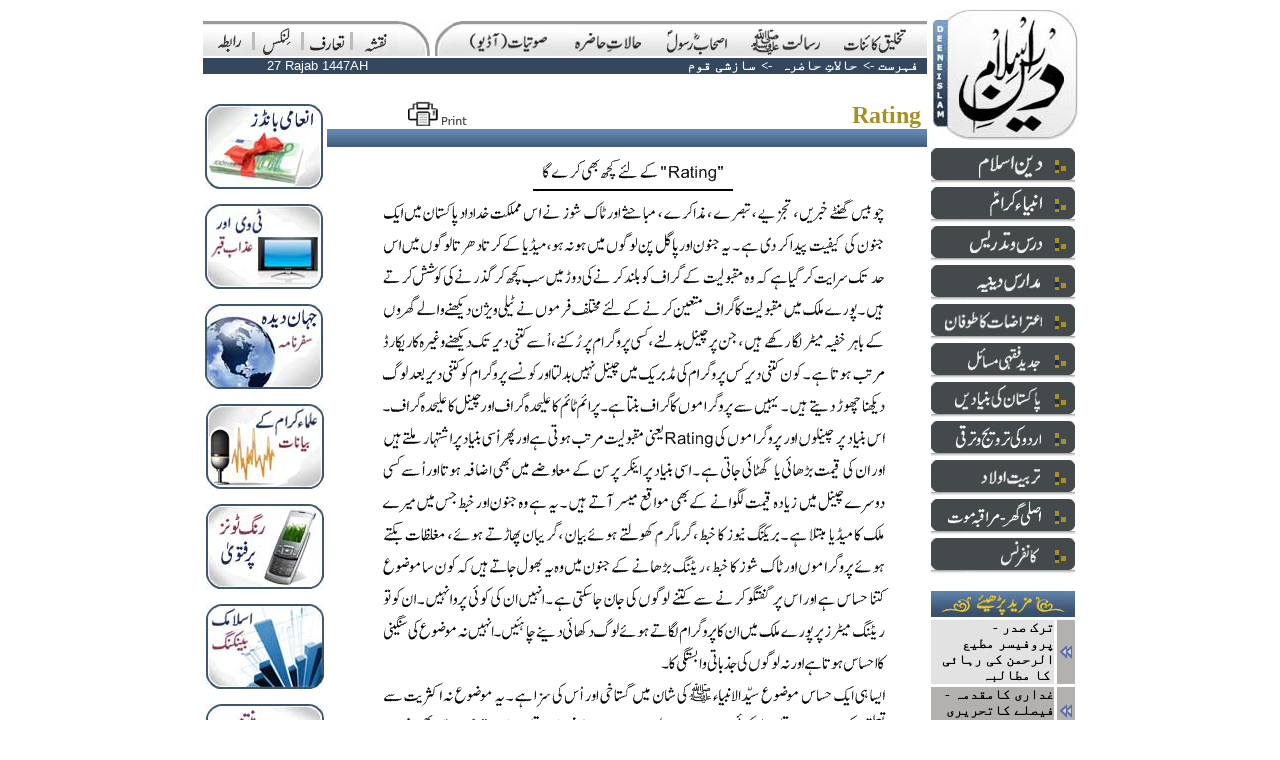

--- FILE ---
content_type: text/html; charset=UTF-8
request_url: http://deeneislam.com/ur/main.php?CID=834
body_size: 29126
content:
<html>
<head>
<title>Deeneislam.com - Rating</title>
<meta http-equiv="Content-Type" content="text/html; charset=utf-8">
<meta http-equiv="content-language" content="ur" />
<link rel="shortcut icon" href="/ur/images/deeneislam.ico">
<meta name="description" content="Listen LIVE weekly lectures and speeches by Shaikhul Islam Justice (R) Maulana Mufti Muhammad Taqi Usmani Mudda Zilluhum and Maulana Mufti Abdur-Rauf Sakharwi Mudda Zilluhum and Molana Tariq Jameel in addition to speeches and lectures of other eminent Ulamas from the Indian sub-continent. Delivering the teachings of Islam to Muslims all over the world. Providing true guidance and answers to everyday in respect of problems being faced in modern life, in the light of the Quran and Sunnah. Making people all over the world aware of the qualities and characteristics of the Blessed Holy Prophet Muhammad (Sallalahu Alaihi Wa Sallam). Read Fatwa on Deeni Masail (problems). Read useful content on islamic banking, finance and trade. Read online urdu islamic books.">
<script type="text/javascript" src="/ur/v4/js/c_config.js"></script>
<script type="text/javascript" src="/ur/v4/js/c_smartmenus.js"></script>
<style type="text/css">
<!--
a {
	text-decoration: none;
	color: #000000;
	font-size: 14px;
}
-->
</style>
</head>
<body topmargin="10" marginheight="10">
<div align="center">
<table border="0" align="center" cellpadding="0" cellspacing="0">
	  <tr>
		<td valign="top"><table width="100%"  border="0" cellspacing="0" cellpadding="0">
          <tr>
            <td valign="top"><table width="724" border="0" cellspacing="0" cellpadding="0">
                <tr>
                  <td colspan="12"><img src="/ur/v4/images/common/spacer.gif" width="100" height="11"></td>
                </tr>
                <tr background="/ur/v4/images/nav/t/bg.gif">
                  <td width="4"  valign="bottom" background="/ur/v4/images/nav/t/bg.gif">&nbsp;</td>
                  <td width="44"  valign="bottom" background="/ur/v4/images/nav/t/bg.gif"><div align="center"><a href="/ur/main.php?iPage=/ur/horiz/raabta/raabta_inc.php"><img src="/ur/v4/images/nav/t/contact.gif" alt="Contact" width="26" height="28" border="0"></a></div></td>
                  <td width="5"  valign="bottom" background="/ur/v4/images/nav/t/bg.gif"><div align="center"><img src="/ur/v4/images/nav/t/separtor.gif" width="5" height="28"></div></td>
                  <td width="44"  valign="bottom" background="/ur/v4/images/nav/t/bg.gif"><div align="center"><a href="/ur/main.php?iPage=/ur/horiz/links/links_inc.php"><img src="/ur/v4/images/nav/t/links.gif" alt="Links" width="31" height="28" border="0"></a></div></td>
                  <td width="5"  valign="bottom" background="/ur/v4/images/nav/t/bg.gif"><div align="center"><img src="/ur/v4/images/nav/t/separtor.gif" width="5" height="28"></div></td>
                  <td width="44"  valign="bottom" background="/ur/v4/images/nav/t/bg.gif"><div align="center"><a href="/ur/main.php?CID=41"><img src="/ur/v4/images/nav/t/taaruf.gif" alt="Introduction" width="38" height="28" border="0"></a></div></td>
                  <td width="5"  valign="bottom" background="/ur/v4/images/nav/t/bg.gif"><div align="center"><img src="/ur/v4/images/nav/t/separtor.gif" width="5" height="28"></div></td>
                  <td width="44" valign="bottom"  background="/ur/v4/images/nav/t/bg.gif"><div align="center"><a href="/ur/articles_list.php"><img src="/ur/v4/images/nav/t/map.gif" alt="Sitemap" width="24" height="28" border="0"></a></div></td>
                  <td width="32" valign="bottom"  background="/ur/v4/images/nav/t/bg.gif"><img src="/ur/v4/images/nav/t/rt2.jpg" width="32" height="35"></td>
                  <td width="5" valign="bottom"  bgcolor="#FFFFFF"><img src="/ur/v4/images/common/spacer.gif" width="5" height="5"></td>
                  <td width="26"  valign="bottom" background="/ur/v4/images/nav/t/bg.gif"><img src="/ur/v4/images/nav/t/lt.jpg" width="26" height="35"></td>
                  <td width="466"  valign="bottom" background="/ur/v4/images/nav/t/bg.gif">
<ul id="tm" class="MM">
  <li><a href="/articles_list.php?rParent=36"><img src="/ur/v4/images/nav/t/takhleeq.gif" width="64" height="28" border="0"></a></li>
  <li><a href="/articles_list.php?rParent=37"><img src="/ur/v4/images/nav/t/risalat.gif" width="74" height="28" border="0"></a>
    <ul>
      <li><a href="/articles_list.php?rParent=37&rChild=39"><img src="/ur/v4/images/nav/sm_nav.gif" width="16" height="25" border="0"><img src=/ur/v4/images/nav/t/tm_sm_risalat_risalatmaab.gif border=0></a></li>
      <li><a href="/articles_list.php?rParent=37&rChild=38"><img src="/ur/v4/images/nav/sm_nav.gif" width="16" height="25" border="0"><img src=/ur/v4/images/nav/t/tm_sm_risalat_namoos.gif border=0></a></li>
      <li><a href="/articles_list.php?rParent=37&rChild=40"><img src="/ur/v4/images/nav/sm_nav.gif" width="16" height="25" border="0"><img src=/ur/v4/images/nav/t/tm_sm_risalat_tauheen.gif border=0></a></li>
      <li><a href="/articles_list.php?rParent=37&rChild=41"><img src="/ur/v4/images/nav/sm_nav.gif" width="16" height="25" border="0"><img src=/ur/v4/images/nav/t/tm_sm_risalat_irtidad.gif border=0></a></li>
      <li><a href="/articles_list.php?rParent=37&rChild=42"><img src="/ur/v4/images/nav/sm_nav.gif" width="16" height="25" border="0"><img src=/ur/v4/images/nav/t/tm_sm_risalat_iqdamat.gif border=0></a></li>
      <li><a href="/articles_list.php?rParent=37&rChild=43"><img src="/ur/v4/images/nav/sm_nav.gif" width="16" height="25" border="0"><img src=/ur/v4/images/nav/t/tm_sm_risalat_sazishi.gif border=0></a></li>
    </ul>
  </li>
  <li><a href="/articles_list.php?rParent=46"><img src="/ur/v4/images/nav/t/ashab.gif" width="64" height="28" border="0"></a>
    <ul>
      <li><a href="/articles_list.php?rParent=46&rChild=47"><img src="/ur/v4/images/nav/sm_nav.gif" width="16" height="25" border="0"><img src=/ur/v4/images/nav/t/tm_sm_ashab_khulfa.gif border=0></a></li>
      <li><a href="/articles_list.php?rParent=16&rChild=17"><img src="/ur/v4/images/nav/sm_nav.gif" width="16" height="25" border="0"><img src=/ur/v4/images/nav/t/tm_sm_ashab_kalnujoom.gif border=0></a></li>
      <li><a href="/articles_list.php?rParent=46&rChild=49"><img src="/ur/v4/images/nav/sm_nav.gif" width="16" height="25" border="0"><img src=/ur/v4/images/nav/t/tm_sm_ashab_futoohat.gif border=0></a></li>
      <li><a href="/articles_list.php?rParent=46&rChild=51"><img src="/ur/v4/images/nav/sm_nav.gif" width="16" height="25" border="0"><img src=/ur/v4/images/nav/t/tm_sm_ashab_qazaya.gif border=0></a></li>
    </ul>
  </li>
  <li><a href="/articles_list.php?rParent=52"><img src="/ur/v4/images/nav/t/halat.gif" width="74" height="28" border="0"></a></li>
	<li><a href="/articles_list.php?rParent=69"><img src="/ur/v4/images/nav/t/sotiyat.gif" width="85" height="28" border="0"></a>
		<ul>
			<li><a href="/ur/main.php?pPage=/ur/horiz/sotiyat/QIRAT/SHAIKH_ABDUR_REHMAN"><img src="/ur/v4/images/nav/sm_nav.gif" width="16" height="25" border="0"><img src=/ur/v4/images/nav/t/tm_sm_audio_quran.gif border=0></a></li>
			<li><a href="/ur/main.php?iPage=/ur/horiz/sotiyat/naat/naat_inc.php"><img src="/ur/v4/images/nav/sm_nav.gif" width="16" height="25" border="0"><img src=/ur/v4/images/nav/t/tm_sm_audio_naat.gif border=0></a></li>
			<li><a href="/articles_list.php?rParent=69&rChild=70"><img src="/ur/v4/images/nav/sm_nav.gif" width="16" height="25" border="0"><img src=/ur/v4/images/nav/t/tm_sm_audio_bayanat.gif border=0></a></li>
		</ul>
  </li>
</ul>
</td>
                </tr>
            </table></td>
          </tr>
          <tr>
            <td valign="top"><table  border="0" cellspacing="0" cellpadding="0">
                <tr>
                  <td colspan="2"><img src="/ur/v4/images/common/spacer.gif" width="10" height="2"></td>
                </tr>
                <tr>
                  <td colspan="2"><table width="100%"  border="0" cellpadding="0" cellspacing="0" bgcolor="#34475e">
                      <tr>
                        <td width="230"><div align="center"><font face="Verdana, Arial, Helvetica, sans-serif" size="2" color="#FFFFFF">
                            
							27 Rajab 1447AH                        </font></div></td>
                        <td>
    <div align="right"><font size="2" color="#FFFFFF"><strong> <a href="/ur/articles_list.php"><font color="#FFFFFF"> &#1601;&#1729;&#1585;&#1587;&#1578;</font> </a> -&gt;
                                      &nbsp;<a href="/ur/horiz/halate_hazra/834/articles_list.php?rParent=52"><font color="#FFFFFF">&#1581;&#1575;&#1604;&#1575;&#1578;&#1616; &#1581;&#1575;&#1590;&#1585;&#1729;</font></a>&nbsp;&nbsp;  -&gt; &nbsp;<a href="/ur/horiz/halate_hazra/834/articles_list.php?rParent=52&rChild=43"><font color="#FFFFFF">&#1587;&#1575;&#1586;&#1588;&#1740; &#1602;&#1608;&#1605;</font></a>&nbsp;                          &nbsp;</strong> </font> </div>		
						  				
						</td>
                      </tr>
                  </table></td>
                </tr>
                <tr>
                  <td width="124" valign="top"><table width="100%"  border="0" cellspacing="0" cellpadding="0">
                    <tr>
                      <td><img src="/ur/v4/images/common/spacer.gif" width="124" height="30"></td>
                    </tr>

                    <tr>
                      <td bgcolor="#FFFFFF">
                        <div align="center"><a href="/ur/main.php?CID=19"><img src="/ur/v4/images/misc/prize_bonds.jpg" border="0" alt="Prize Bonds"></a></div>                      </td>
                    </tr>
                    <tr>
                      <td><img src="/ur/v4/images/common/spacer.gif" width="15" height="15"></td>
                    </tr>

                    <tr>
                      <td bgcolor="#FFFFFF">
                        <div align="center"><a href="/ur/misc/BOOKS/TV/"><img src="/ur/v4/images/misc/tv.jpg" border="0" alt="TV aur Azab-e-Qabr -- Book by Mufti Abdul Rauf Sakharvi"></a></div>                      </td>
                    </tr>
                    <tr>
                      <td><img src="/ur/v4/images/common/spacer.gif" width="15" height="15"></td>
                    </tr>

                    <tr>
                      <td bgcolor="#FFFFFF">
                        <div align="center"><a href="/ur/main.php?iPage=/ur/misc/JAHAN_E_DEEDA/list.php"><img src="/ur/v4/images/misc/jahan_e_deeda.jpg" border="0" alt="Jehan-e-Deedah, Travel Book"></a></div>                      </td>
                    </tr>
                    <tr>
                      <td><img src="/ur/v4/images/common/spacer.gif" width="15" height="15"></td>
                    </tr>

                    <tr>
                      <td bgcolor="#FFFFFF">
                        <div align="center"><a href="/ur/main.php?iPage=ur/horiz/sotiyat/sotiyat.php"><img src="/ur/v4/images/misc/bayan.jpg" border="0" alt="Audio Lectures (Bayan) Mufti Muhammad Taqi Usmani, Mufti Abdul Rauf Sakharvi, Molana Tariq Jameel"></a></div>                      </td>
                    </tr>
                    <tr>
                      <td><img src="/ur/v4/images/common/spacer.gif" width="15" height="15"></td>
                    </tr>

                    <tr>
                      <td bgcolor="#FFFFFF">
                        <div align="center"><a href="/ur/verti/jadid/mobile/DUKHI_Fatwa/article.php?CID=175"><img src="/ur/v4/images/misc/mobile_ring_tones.jpg" border="0" alt="Fatwa on Mobile Ring Tones"></a></div>                      </td>
                    </tr>
                    <tr>
                      <td><img src="/ur/v4/images/common/spacer.gif" width="15" height="15"></td>
                    </tr>

                    <tr>
                      <td bgcolor="#FFFFFF">
                        <div align="center"><a href="/ur/verti/jadid/islamic_banking/Deoband_News/articles_list.php?rParent=19&rChild=22"><img src="/ur/v4/images/misc/islamic_banking.jpg" border="0" alt="Islamic Banking"></a></div>                      </td>
                    </tr>
                    <tr>
                      <td><img src="/ur/v4/images/common/spacer.gif" width="15" height="15"></td>
                    </tr>

                    <tr>
                      <td bgcolor="#FFFFFF">
                        <div align="center"><a href="/ur/main.php?iPage=/ur/contents.php&rParent=73"><img src="/ur/v4/images/misc/books.jpg" border="0" alt="Read Islamic Books in Urdu and English"></a></div>                      </td>
                    </tr>
                    <tr>
                      <td><img src="/ur/v4/images/common/spacer.gif" width="15" height="15"></td>
                    </tr>
					
                  </table></td>
                  <td width="600" valign="top">
				    <table width="100%"  border="0" cellspacing="0" cellpadding="0">
                      <tr>
                        <td valign="top">
						
						<table height="55"  border="0" cellpadding="0" cellspacing="0">
                            <tr>
<td></td><td></td><td></td><td><td width="459">
<!-- Go to www.addthis.com/dashboard to customize your tools -->
<div class="addthis_native_toolbox"></div>
</td>
</tr><tr>
                              <td width="6"><img src="/ur/v4/images/common/spacer.gif" width="6" height="1"></td>
                              <td width="63" valign="bottom">&nbsp;</td>
                              <td width="12" valign="bottom"><img src="/ur/v4/images/common/spacer.gif" width="12" height="1"></td>
                              <td width="61" valign="bottom">
<a href="/ur/print_content.php?CID=834" target="_blank"><img src="/ur/v4/images/common/print.gif" width="61" height="27" vspace="3" border="0"></a></td>
                              <td width="459" valign="bottom"><div align="right"><strong><font color="#a68f23" size="5">Rating&nbsp;</font></strong></div></td>
                            </tr>
                        </table></td>
                      </tr>
                      <tr>
                        <td>
						  <table width="100%"  border="0" cellpadding="0" cellspacing="0" background="/ur/v4/images/common/title_bg.gif">
                            <tr>
                              <td width="6"><img src="/ur/v4/images/common/spacer.gif" width="6" height="1"></td>
                              <td width="138">
                                <div align="center">
                                                                  </div>
                              <td width="456">
                                <div align="right">
                                  &nbsp; </div></td>
                            </tr>
                          </table></td>
                      </tr>
                      <tr>
                        <td><img src="/ur/v4/images/common/spacer.gif" width="10" height="5"></td>
                      </tr>
                      <tr>
                        <td valign="top">

                          <table width="100%" border="0" cellspacing="0" cellpadding="0">
                            <tr>
                              <td width="2%">&nbsp;</td>
                              <td width="98%">
                                <div align="center">
                                                                    <img src="/ur/horiz/halate_hazra/834/i_1.gif"><br>
                                                                </div></td>
                            </tr>
                            <tr>
                              <td colspan="2"><img src="/ur/v4/images/common/spacer.gif" width="9" height="4"></td>
                            </tr>
                            <tr>
                              <td width="2%">&nbsp;</td>
                              <td width="98%">
                                <table width="100%"  border="0" cellpadding="0" cellspacing="0" background="/ur/v4/images/common/title_bg.gif">
                                  <tr>
                                    <td width="6"><img src="/ur/v4/images/common/spacer.gif" width="6" height="1"></td>
                                    <td width="138">
                                      <div align="center">
                                                                              </div>
                                    <td width="456">
                                      <div align="right">
                                        &nbsp; </div></td>
                                  </tr>
                                </table></td>
                            </tr>
                          </table>
                                                    <div align="center">
                        </div></td>
                      </tr>
                      <tr>
                        <td><img src="/ur/v4/images/common/spacer.gif" width="10" height="7"></td>
                      </tr>
                  </table></td>
                </tr>
            </table></td>
          </tr>
        </table></td>
		<td>&nbsp;</td>
		<td valign="top">
		
		<table border="0" cellspacing="0" cellpadding="0">
		  <tr>
			<td><div align="left"><a href="http://www.deeneislam.com"><img src="/ur/v4/images/common/spacer.gif" width="2" height="5" border="0"><img src="/ur/v4/images/common/logo.jpg" alt="Deenislam.com - Urdu Islamic Website" width="145" height="130" border="0"></a></div></td>
		  </tr>
		  <tr>
			<td><img src="/ur/v4/images/common/spacer.gif" width="50" height="8"></td>
		  </tr>
		  <tr>
			<td align="left"><table align="left" width="144" border="0" cellspacing="0" cellpadding="0">
			  <tr>
				<td align="left"><ul id="rm" class="RMM">
	<li>
		<a href="/articles_list.php?rParent=1"><img src="/ur/v4/images/nav/r/DI.gif" width="144" height="35" border="0"></a>
		<ul>
		  <li><a href="/articles_list.php?rParent=1&rChild=2"><img src="/ur/v4/images/nav/sm_nav.gif" width="16" height="25" border="0"><img src="/ur/v4/images/nav/r/rm_sm_deen_shaair.gif" border="0"></a></li>
		  <li><a href="/articles_list.php?rParent=1&rChild=3"><img src="/ur/v4/images/nav/sm_nav.gif" width="16" height="25" border="0"><img src="/ur/v4/images/nav/r/rm_sm_deen_amad.gif" border="0"></a></li>
		</ul>
  </li>
	<li>
		<a href="/articles_list.php?rParent=4"><img src="/ur/v4/images/nav/r/AK.gif" width="144" height="35" border="0"></a>
		<ul>
		  <li><a href="/articles_list.php?rParent=4&rChild=5"><img src="/ur/v4/images/nav/sm_nav.gif" width="16" height="25" border="0"><img src="/ur/v4/images/nav/r/rm_sm_ambiya_zikr.gif" border="0"></a></li>
		  <li><a href="/articles_list.php?rParent=4&rChild=6"><img src="/ur/v4/images/nav/sm_nav.gif" width="16" height="25" border="0"><img src=/ur/v4/images/nav/r/rm_sm_ambiya_taaluq.gif border=0></a></li>
		</ul>
	</li>

		<li>
		  <a href="/articles_list.php?rParent=7"><img src="/ur/v4/images/nav/r/DTD.gif" width="144" height="35" border="0"></a></li>
	
		<li>
		<a href="/articles_list.php?rParent=8"><img src="/ur/v4/images/nav/r/MDI.gif" width="144" height="35" border="0"></a>
		<ul>
		  <li><a href="/articles_list.php?rParent=8&rChild=9"><img src="/ur/v4/images/nav/sm_nav.gif" width="16" height="25" border="0"><img src=/ur/v4/images/nav/r/rm_sm_madaris_deoband.gif border=0></a></li>
		  <li><a href="/articles_list.php?rParent=8&rChild=10"><img src="/ur/v4/images/nav/sm_nav.gif" width="16" height="25" border="0"><img src=/ur/v4/images/nav/r/rm_sm_madaris_dk.gif border=0></a></li>
		  <li><a href="/articles_list.php?rParent=8&rChild=11"><img src="/ur/v4/images/nav/sm_nav.gif" width="16" height="25" border="0"><img src=/ur/v4/images/nav/r/rm_sm_madaris_jaiza.gif border=0></a></li>
		  <li><a href="/ur/verti/madaris/nataij/2009/articles_list.php?rParent=8&amp;rChild=12"><img src="/ur/v4/images/nav/sm_nav.gif" width="16" height="25" border="0"><img src=/ur/v4/images/nav/r/rm_sm_madaris_results.gif border=0></a></li>
		  <li><a href="/articles_list.php?rParent=8&rChild=13"><img src="/ur/v4/images/nav/sm_nav.gif" width="16" height="25" border="0"><img src=/ur/v4/images/nav/r/rm_sm_madaris_mashaheer.gif border=0></a></li>
		</ul>
	</li>
	
		<li>
		<a href="/articles_list.php?rParent=16"><img src="/ur/v4/images/nav/r/ATT.gif" width="144" height="35" border="0"></a>
		<ul>
			<li><a href="/articles_list.php?rParent=16&rChild=17"><img src="/ur/v4/images/nav/sm_nav.gif" width="16" height="25" border="0"><img src=/ur/v4/images/nav/r/rm_sm_aitraz_ghulam.gif border=0></a></li>
			<li><a href="/articles_list.php?rParent=16&rChild=18"><img src="/ur/v4/images/nav/sm_nav.gif" width="16" height="25" border="0"><img src=/ur/v4/images/nav/r/rm_sm_aitraz_roshan.gif border=0></a></li>
		</ul>
	</li>	
	
		<li>
		<a href="/articles_list.php?rParent=19"><img src="/ur/v4/images/nav/r/JFM.gif" width="144" height="35" border="0"></a>
		<ul>
		  <li><a href="/articles_list.php?rParent=19&rChild=21"><img src="/ur/v4/images/nav/sm_nav.gif" width="16" height="25" border="0"><img src=/ur/v4/images/nav/r/rm_sm_jadid_bycott.gif width="106" height="23" border=0></a></li>
		  <li><a href="/articles_list.php?rParent=19&rChild=22"><img src="/ur/v4/images/nav/sm_nav.gif" width="16" height="25" border="0"><img src=/ur/v4/images/nav/r/rm_sm_jadid_islamic_banking.gif width="67" height="24" border=0></a></li>
		  <li><a href="/articles_list.php?rParent=19&rChild=23"><img src="/ur/v4/images/nav/sm_nav.gif" width="16" height="25" border="0"><img src=/ur/v4/images/nav/r/rm_sm_jadid_sood.gif width="78" height="23" border=0></a></li>
		  <li><a href="/articles_list.php?rParent=19&rChild=24"><img src="/ur/v4/images/nav/sm_nav.gif" width="16" height="25" border="0"><img src=/ur/v4/images/nav/r/rm_sm_jadid_economic.gif width="82" height="24" border=0></a></li>
		  <li><a href="/articles_list.php?rParent=19&rChild=20"><img src="/ur/v4/images/nav/sm_nav.gif" width="16" height="25" border="0"><img src=/ur/v4/images/nav/r/rm_sm_jadid_provident.gif width="56" height="24" border=0></a></li>	  
		  <li><a href="/articles_list.php?rParent=19&rChild=25"><img src="/ur/v4/images/nav/sm_nav.gif" width="16" height="25" border="0"><img src=/ur/v4/images/nav/r/rm_sm_jadid_takaful.gif width="78" height="24" border=0></a></li>
		  <li><a href="/articles_list.php?rParent=19"><img src="/ur/v4/images/nav/sm_nav.gif" width="16" height="25" border="0"><img src=/ur/v4/images/nav/r/rm_sm_jadid_bonds.gif width="52" height="24" border=0></a></li>
		  <li><a href="/articles_list.php?rParent=19&rChild=26"><img src="/ur/v4/images/nav/sm_nav.gif" width="16" height="25" border="0"><img src=/ur/v4/images/nav/r/rm_sm_jadid_qarz.gif width="119" height="23" border=0></a></li>
		  <li><a href="/articles_list.php?rParent=19&rChild=27"><img src="/ur/v4/images/nav/sm_nav.gif" width="16" height="25" border="0"><img src=/ur/v4/images/nav/r/rm_sm_jadid_creditcard.gif width="58" height="24" border=0></a></li>
		  <li><a href="/ur/main.php?iPage=/ur/verti/jadid/stock_exchange/StockExchange.htm"><img src="/ur/v4/images/nav/sm_nav.gif" width="16" height="25" border="0"><img src=/ur/v4/images/nav/r/rm_sm_jadid_stock_exchange.gif width="46" height="24" border=0></a></li>
		  <li><a href="/articles_list.php?rParent=19"><img src="/ur/v4/images/nav/sm_nav.gif" width="16" height="25" border="0"><img src=/ur/v4/images/nav/r/rm_sm_jadid_rafae_yadin.gif width="64" height="24" border=0></a></li>
		  <li><a href="/articles_list.php?rParent=52&rChild=67"><img src="/ur/v4/images/nav/sm_nav.gif" width="16" height="25" border="0"><img src=/ur/v4/images/nav/r/rm_sm_jadid_royat_hilal.gif width="74" height="24" border=0></a></li>
		</ul>
	</li>
	
		<li>
		<a href="/articles_list.php?rParent=29"><img src="/ur/v4/images/nav/r/PKB.gif" width="144" height="35" border="0"></a>
	</li>
	
		<li>
		<a href="/articles_list.php?rParent=30"><img src="/ur/v4/images/nav/r/UKTT.gif" width="144" height="35" border="0"></a>
	</li>
	
		<li>
		<a href="/articles_list.php?rParent=31"><img src="/ur/v4/images/nav/r/TA.gif" width="144" height="35" border="0"></a>
	</li>
	<li>
		<a href="/articles_list.php?rParent=32"><img src="/ur/v4/images/nav/r/AGMM.gif" width="144" height="35" border="0"></a>
	</li>
	<li>
		<a href="/articles_list.php?rParent=33"><img src="/ur/v4/images/nav/r/CONF.gif" width="144" height="35" border="0"></a>
		<ul>
		  <li><a href="/articles_list.php?rParent=33&rChild=34"><img src="/ur/v4/images/nav/sm_nav.gif" width="16" height="25" border="0"><img src=/ur/v4/images/nav/r/rm_sm_conf_dawat.gif border=0></a></li>
		  <li><a href="/articles_list.php?rParent=33&rChild=35"><img src="/ur/v4/images/nav/sm_nav.gif" width="16" height="25" border="0"><img src=/ur/v4/images/nav/r/rm_sm_conf_aqwal.gif border=0></a></li>
		</ul>
	</li>
</ul>
</td>
			  </tr>
			</table></td>
		  </tr>
		  <tr>
		    <td>&nbsp;</td>
	      </tr>
		  <tr>
		    <td><table width="144" border="0" cellspacing="0" cellpadding="0">
              <tr>
                <td colspan="2" background="/ur/v4/images/common/title_bg.gif"><img src="/ur/v4/images/common/readmore.gif"></td>
                </tr>
<!-- Same Section/Parent Articles Begin -->		
				
              <tr>
					<td align="right" bgcolor="#e2e2e2"><div align="right"><a href="/ur/main.php?CID=3840">
					 &nbsp; <b>ترک صدر - پروفیسر مطیع الرحمن کی رہائی کا مطالبہ</b>&nbsp;
  					    </a></div></td>
                <td background="/ur/v4/images/home/ar_bg.gif"><img src="/ur/v4/images/home/ar_b.gif" width="21" height="26"></td>
              </tr>
				  <tr>
				    <td colspan="2"><img src="/ur/v4/images/common/spacer.gif" width="144" height="3"></td>
				    </tr>			  
				
              <tr>
					<td align="right" bgcolor="#b3b0b0"><div align="right"><a href="/ur/main.php?CID=2874">
					 &nbsp; <b>غداری کامقدمہ  - فیصلے کاتحریری حکم جاری</b>&nbsp;
  					    </a></div></td>
                <td background="/ur/v4/images/home/ar_bg.gif"><img src="/ur/v4/images/home/ar_b.gif" width="21" height="26"></td>
              </tr>
				  <tr>
				    <td colspan="2"><img src="/ur/v4/images/common/spacer.gif" width="144" height="3"></td>
				    </tr>			  





<!-- Same Section/Parent Articles End -->		
				
              <tr>
					<td align="right" bgcolor="#e2e2e2"><div align="right"><a href="/ur/main.php?CID=2996">
					 &nbsp; <b>پاکستان سے وفاداری کا اقراری مجرم</b>&nbsp;
  					    </a></div></td>
                <td background="/ur/v4/images/home/ar_bg.gif"><img src="/ur/v4/images/home/ar_b.gif" width="21" height="26"></td>
              </tr>
				  <tr>
				    <td colspan="2"><img src="/ur/v4/images/common/spacer.gif" width="144" height="3"></td>
				    </tr>			  
				
              <tr>
					<td align="right" bgcolor="#b3b0b0"><div align="right"><a href="/ur/main.php?CID=1903">
					 &nbsp; <b>سانحہ وفات - سابق ممبر پارلیمنٹ</b>&nbsp;
  					    </a></div></td>
                <td background="/ur/v4/images/home/ar_bg.gif"><img src="/ur/v4/images/home/ar_b.gif" width="21" height="26"></td>
              </tr>
				  <tr>
				    <td colspan="2"><img src="/ur/v4/images/common/spacer.gif" width="144" height="3"></td>
				    </tr>			  
				
              <tr>
					<td align="right" bgcolor="#e2e2e2"><div align="right"><a href="/ur/main.php?CID=2061">
					 &nbsp; <b>مزدوروں کا عالمی دن اور دینِ اسلام</b>&nbsp;
  					    </a></div></td>
                <td background="/ur/v4/images/home/ar_bg.gif"><img src="/ur/v4/images/home/ar_b.gif" width="21" height="26"></td>
              </tr>
				  <tr>
				    <td colspan="2"><img src="/ur/v4/images/common/spacer.gif" width="144" height="3"></td>
				    </tr>			  
				
              <tr>
					<td align="right" bgcolor="#b3b0b0"><div align="right"><a href="/ur/main.php?CID=1206">
					 &nbsp; <b>نصابِ تعلیم صوبوں کو منتقلی</b>&nbsp;
  					    </a></div></td>
                <td background="/ur/v4/images/home/ar_bg.gif"><img src="/ur/v4/images/home/ar_b.gif" width="21" height="26"></td>
              </tr>
				  <tr>
				    <td colspan="2"><img src="/ur/v4/images/common/spacer.gif" width="144" height="3"></td>
				    </tr>			  
			  

            </table></td>
	      </tr>
		  <tr>
			<td>&nbsp;</td>
		  </tr>
		  <tr>
			<td><div align="left"><img src="/ur/v4/images/common/spacer.gif" width="2" height="2"><img src="/ur/v4/images/common/spacer.gif" width="143" height="5"></div></td>
		  </tr>
		  <tr>
			<td>&nbsp;</td>
		  </tr>
		</table></td>
	  </tr>

	  <tr>
		<td height="33" colspan="3" bgcolor="#44494c"><div align="right"><a href="http://www.deeneislam.com"><font color="#FFFFFF" size="2" face="Verdana, Arial, Helvetica, sans-serif">www.deeneislam.com<img src="/ur/v4/images/common/spacer.gif" width="4" height="10" border="0"></font></a></div></td>
	  </tr>
	</table>
</div>


<script src="http://www.google-analytics.com/urchin.js" type="text/javascript">
</script>
<script type="text/javascript">
_uacct = "UA-2193423-1";
urchinTracker();
</script>
</body>
</html>

